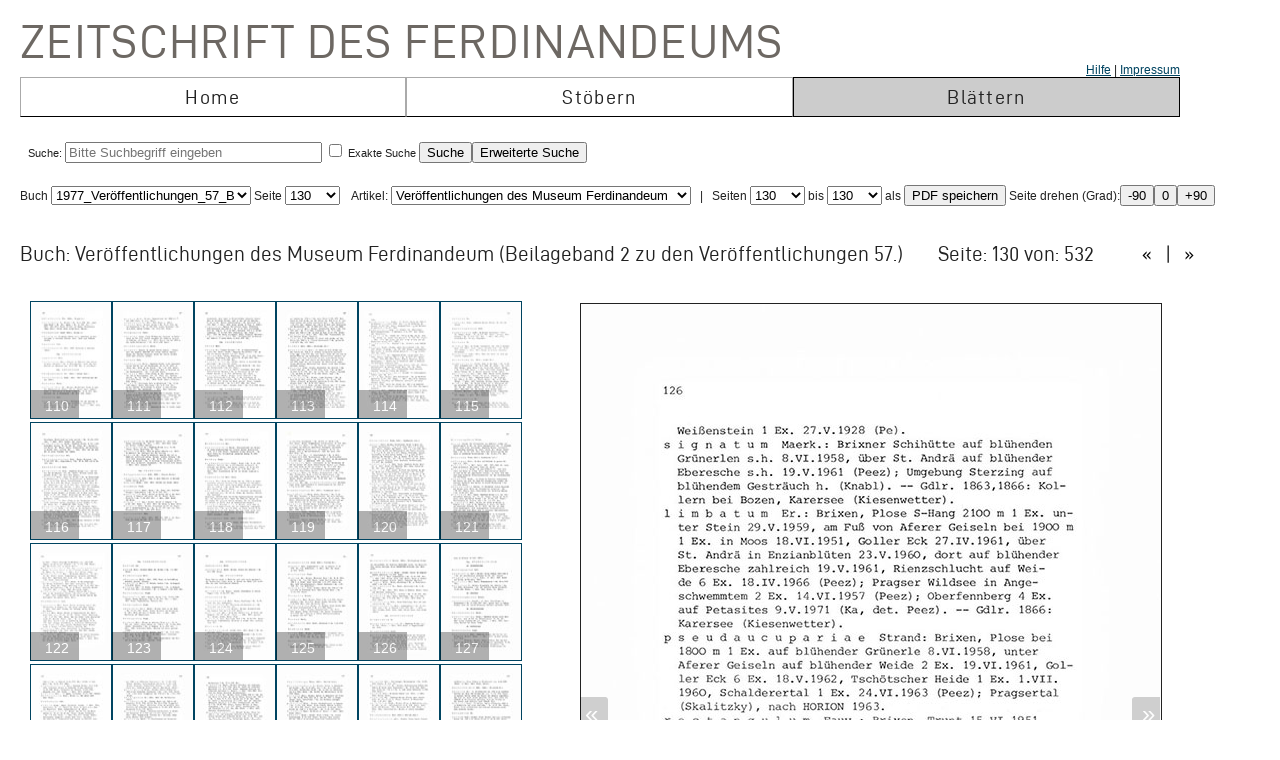

--- FILE ---
content_type: text/html; charset=UTF-8
request_url: https://zeitschrift.tiroler-landesmuseen.at/index.php?id=1000&mybuch=Veroeffentlichungen_Jg1977_Beilage2_zu_Bd57&mypage=130
body_size: 88616
content:
<!DOCTYPE HTML PUBLIC "-//W3C//DTD HTML 4.01//EN" "http://www.w3.org/TR/html4/strict.dtd">
<HTML>
<head>
<meta http-equiv="content-type" content="text/html; charset=utf-8">
<title>Zeitschrift des Ferdinandeums  – Veroeffentlichungen_Jg1977_Beilage2_zu_Bd57 –  Seite 130 </title>


<link rel="stylesheet" type="text/css" href="inc/fontsize.css.php" media="all" />
<link rel="icon" href="img/favicon.ico" type="image/x-icon">
<META NAME="keywords" CONTENT="ferdinandeum">
<META NAME="copyright" CONTENT="niko hofinger und thomas krismer 2014">

<style>
#image{
width:580px;
transform:rotate(0deg);
transform-origin:50% 50%;
-ms-transform:rotate(0deg); /* IE 9 */
-webkit-transform:rotate(0deg); /* Opera, Chrome, and Safari */

-moz-transform-origin: origin:50% 50%;
-ms-transform-origin: origin:50% 50%;
-o-transform-origin: origin:50%5 0%;
-webkit-transform-origin: origin:50% 50%;
transform-origin: origin:50% 50%;
}
</style>

<link href="ferd.css" rel="stylesheet" type="text/css">

<!-- TinyMCE -->
<script type="text/javascript" src="tinymce3/jscripts/tiny_mce/tiny_mce.js"></script>
<script type="text/javascript">
tinyMCE.init({
// General options
mode : "textareas",
theme : "advanced",
language : "de",
plugins : "safari,pagebreak,style,layer,table,save,advhr,advimage,advlink,iespell,inlinepopups,insertdatetime,preview,media,searchreplace,print,contextmenu,paste,directionality,fullscreen,noneditable,visualchars,nonbreaking,xhtmlxtras,template",
 
// Theme options
theme_advanced_buttons1 : "save,|,bold,italic,underline,strikethrough,|,justifyleft,justifycenter,justifyright,justifyfull,|,styleselect",
theme_advanced_buttons2 : "pastetext,pasteword,|,search,replace,|,bullist,numlist,|,outdent,indent,blockquote,|,undo,redo,|,link,unlink,anchor,cleanup,help,|,code,|,forecolor,backcolor",
theme_advanced_buttons3 : "tablecontrols,|,hr,removeformat,visualaid,|,sub,sup,|,charmap,iespell,advhr,|,print",
theme_advanced_buttons4 : "insertlayer,moveforward,movebackward,absolute,|,styleprops,|,cite,abbr,acronym,del,ins,attribs,|,visualchars,nonbreaking,template,blockquote,pagebreak",
theme_advanced_toolbar_location : "top",
theme_advanced_toolbar_align : "left",
theme_advanced_statusbar_location : "bottom",
theme_advanced_resizing : true,
 
// Example content CSS (should be your site CSS)
content_css : "ferd.css",
 
// Drop lists for link/image/media/template dialogs
template_external_list_url : "js/template_list.js",
external_link_list_url : "js/link_list.js",
external_image_list_url : "js/image_list.js",
media_external_list_url : "js/media_list.js",
 
// Replace values for the template plugin
template_replace_values : {
username : "Some User",
staffid : "991234"
// change language here

}
});
</script>


<script type="text/javascript" src="inc/javascript.js"></script>

<script type="text/javascript">

function ShowInfo(id)
{
 window.open('Showinfo.php?id=' + id +'','info','height=500,width=600,statusbar=no,scrollbars=yes,location=no,menubar=no,toolbar=no,resizable=yes');
}

function newWindow(file,window) {
    msgWindow=open(file,window,'resizable=no,width=600,height=300');
    if (msgWindow.opener == null) msgWindow.opener = self;
}

function load(file,target) {
    if (target != '')
        target.window.location.href = file;
    else
        window.location.href = file;
}


</script>



</head>
<body>




 <div style='padding-top:10px;padding-left:10px;'>
<span class='niko'>Zeitschrift des Ferdinandeums</span>
 <br>
 
<table class='mainmenu' cellspacing=0 cellpadding=0 >
<tr>
<td></td><td></td><td style='float:right;text-align:right;'><a href='index.php?id=22000'>Hilfe</a> | <a href=' https://www.tiroler-landesmuseen.at/besuch/kontakt/#impressum'>Impressum</a></td> 
</tr>
<tr>
<td class='menu_off_ad'  onclick="window.location.href='index.php?home=1'" onmouseover="this.className='menu_on_high'" onmouseout="this.className='menu_off'">Home</td> 

<td class='menu_off_ad'  onclick="window.location.href='index.php?id=14000'" onmouseover="this.className='menu_on_high'"  onmouseout="this.className='menu_off'" >Stöbern</td>
<td class='menu_on_ad'  onclick="window.location.href='index.php?mypage=1'" onmouseover="this.className='menu_on_high'" >Blättern</td>


</tr></table>
	
<table class='main_neu' valign='top'>
<tr><td class='full_td' valign='top'>
<div id="topline"><form METHOD='POST' ACTION='index.php?id=1000' style='display:inline;'><font size=4></font><br>Suche: <input type='text' size=30 maxlength=90 placeholder='Bitte Suchbegriff eingeben' value=''name='search' > <input type='checkbox' name=exact value=1 > Exakte Suche <input TYPE='submit' NAME='Submit' VALUE='Suche'><input type='hidden' name='erweitert' value=1></form><form METHOD='GET' ACTION='index.php?id=1000' style='display:inline;'><input type='hidden' name='erweitert' value=1><input type='hidden' name='search' value='Bitte Suchbegriff eingeben' ><input TYPE='submit' NAME='Submit' VALUE='Erweiterte Suche'><br></form></div><div id="wrap"></div></td></tr>
</table></td></tr>
</table>



<script  type="text/javascript" src="js/jquery.js"></script>

<link href="js/jquery-ui.css" rel="stylesheet"><script  type="text/javascript" src="js/jquery-ui.js"></script><script>
function rotate(value)
{
document.getElementById("image").style.webkitTransform="rotate(" + value + "deg)";
document.getElementById("image").style.msTransform="rotate(" + value + "deg)";
document.getElementById("image").style.MozTransform="rotate(" + value + "deg)";
document.getElementById("image").style.OTransform="rotate(" + value + "deg)";
document.getElementById("image").style.transform="rotate(" + value + "deg)";
//document.getElementById("image").innerHTML=value + "deg";
}
</script><br>Buch
<form  style="display:inline;" METHOD="GET" ACTION="index.php?id=1000">
<select name="mybuch" size=1 STYLE="width: 200px;" onchange="this.form.submit();"><option value="Sammler_Bd1_Jg1806"> 1806_Sammler_01<option value="Sammler_Bd2_Jg1807"> 1807_Sammler_02<option value="Sammler_Bd3_Jg1808"> 1808_Sammler_03<option value="Sammler_Bd4_Jg1808"> 1808_Sammler_04<option value="Sammler_Bd5_Jg1808"> 1808_Sammler_05<option value="Beitraege_GS_Bd1_Jg1825"> 1825_Beiträge_01<option value="Beitraege_GS_Bd2_Jg1826"> 1826_Beiträge_02<option value="Beitraege_GS_Bd3_Jg1827"> 1827_Beiträge_03<option value="Beitraege_GS_Bd4_Jg1828"> 1828_Beiträge_04<option value="Beitraege_GS_Bd5_Jg1829"> 1829_Beiträge_05<option value="Beitraege_GS_Bd6_Jg1831"> 1831_Beiträge_06<option value="Beitraege_GS_Bd7_Jg1832"> 1832_Beiträge_07<option value="Beitraege_GS_Bd8_Jg1834"> 1834_Beiträge_08<option value="NZ_Jg1835_Bd1"> 1835_Neue Zeitschrift_01<option value="NZ_Jg1836_Bd2"> 1836_Neue Zeitschrift_02<option value="NZ_Jg1837_Bd3"> 1837_Neue Zeitschrift_03<option value="NZ_Jg1838_Bd4"> 1838_Neue Zeitschrift_04<option value="NZ_Jg1839_Bd5"> 1839_Neue Zeitschrift_05<option value="NZ_Jg1840_Bd6"> 1840_Neue Zeitschrift_06<option value="NZ_Jg1841_Bd7"> 1841_Neue Zeitschrift_07<option value="NZ_Jg1842_Bd8"> 1842_Neue Zeitschrift_08<option value="NZ_Jg1843_Bd9"> 1843_Neue Zeitschrift_09<option value="NZ_Jg1844_Bd10"> 1844_Neue Zeitschrift_10<option value="NZ_Jg1845_Bd11"> 1845_Neue Zeitschrift_11<option value="NZ_Jg1846_Bd12"> 1846_Neue Zeitschrift_12<option value="JB_1846_23"> 1846_Jahresbericht_23<option value="JB_1847_24"> 1851_Jahresbericht_24<option value="Ferdinandeum_1853_Folge_3_Bd01-03"> 1853_Zeitschrift Dritte Folge_01-03<option value="JB_1853_25"> 1853_Jahresbericht_25<option value="Ferdinandeum_1854_Folge_3_Bd04"> 1854_Zeitschrift Dritte Folge_04<option value="JB_1856_26"> 1856_Jahresbericht_26<option value="Ferdinandeum_1856_Folge_3_Bd05"> 1856_Zeitschrift Dritte Folge_05<option value="Ferdinandeum_1857_Folge_3_Bd06"> 1857_Zeitschrift Dritte Folge_06<option value="JB_1857_27"> 1857_Jahresbericht_27<option value="Ferdinandeum_1858_Folge_3_Bd07"> 1858_Zeitschrift Dritte Folge_07<option value="Ferdinandeum_1859_Folge_3_Bd08"> 1859_Zeitschrift Dritte Folge_08<option value="JB_1860_28"> 1860_Jahresbericht_28<option value="Ferdinandeum_1860_Folge_3_Bd09"> 1860_Zeitschrift Dritte Folge_09<option value="Ferdinandeum_1861_Folge_3_Bd10"> 1861_Zeitschrift Dritte Folge_10<option value="Ferdinandeum_1862_Folge_3_Exposition"> 1862_Zeitschrift Dritte Folge_Exposition<option value="JB_1862_29"> 1862_Jahresbericht_29<option value="Ferdinandeum_1863_Folge_3_Bd11"> 1863_Zeitschrift Dritte Folge_11<option value="JB_1864_30"> 1864_Jahresbericht_30<option value="Ferdinandeum_1865_Folge_3_Bd12"> 1865_Zeitschrift Dritte Folge_12<option value="Ferdinandeum_1867_Folge_3_Bd13"> 1867_Zeitschrift Dritte Folge_13<option value="Ferdinandeum_1869_Folge_3_Bd14"> 1869_Zeitschrift Dritte Folge_14<option value="Ferdinandeum_1870_Folge_3_Bd15"> 1870_Zeitschrift Dritte Folge_15<option value="Ferdinandeum_1871_Folge_3_Bd16"> 1871_Zeitschrift Dritte Folge_16<option value="Ferdinandeum_1872_Folge_3_Bd17"> 1872_Zeitschrift Dritte Folge_17<option value="Ferdinandeum_1873_Folge_3_Bd18"> 1873_Zeitschrift Dritte Folge_18<option value="Ferdinandeum_1875_Folge_3_Bd19"> 1875_Zeitschrift Dritte Folge_19<option value="Ferdinandeum_1876_Folge_3_Bd20"> 1876_Zeitschrift Dritte Folge_20<option value="Ferdinandeum_1877_Folge_3_Bd21"> 1877_Zeitschrift Dritte Folge_21<option value="Ferdinandeum_1878_Folge_3_Bd22"> 1878_Zeitschrift Dritte Folge_22<option value="Ferdinandeum_1879_Folge_3_Bd23"> 1879_Zeitschrift Dritte Folge_23<option value="Ferdinandeum_1880_Folge_3_Bd24"> 1880_Zeitschrift Dritte Folge_24<option value="Ferdinandeum_1881_Folge_3_Bd25"> 1881_Zeitschrift Dritte Folge_25<option value="Ferdinandeum_1882_Folge_3_Bd26"> 1882_Zeitschrift Dritte Folge_26<option value="Ferdinandeum_1883_Folge_3_Bd27"> 1883_Zeitschrift Dritte Folge_27<option value="Ferdinandeum_1884_Folge_3_Bd28"> 1884_Zeitschrift Dritte Folge_28<option value="Ferdinandeum_1885_Folge_3_Bd29"> 1885_Zeitschrift Dritte Folge_29<option value="Ferdinandeum_1886_Folge_3_Bd30"> 1886_Zeitschrift Dritte Folge_30<option value="Ferdinandeum_1887_Folge_3_Bd31"> 1887_Zeitschrift Dritte Folge_31<option value="Ferdinandeum_1888_Folge_3_Bd32"> 1888_Zeitschrift Dritte Folge_32<option value="Ferdinandeum_1889_Folge_3_Bd33"> 1889_Zeitschrift Dritte Folge_33<option value="Ferdinandeum_1890_Folge_3_Bd34"> 1890_Zeitschrift Dritte Folge_34<option value="Ferdinandeum_1891_Folge_3_Bd35"> 1891_Zeitschrift Dritte Folge_35<option value="Ferdinandeum_1892_Folge_3_Bd36"> 1892_Zeitschrift Dritte Folge_36<option value="Ferdinandeum_1893_Folge_3_Bd37"> 1893_Zeitschrift Dritte Folge_37<option value="Ferdinandeum_1894_Folge_3_Bd38"> 1894_Zeitschrift Dritte Folge_38<option value="Ferdinandeum_1895_Folge_3_Bd39"> 1895_Zeitschrift Dritte Folge_39<option value="Ferdinandeum_1896_Folge_3_Bd40"> 1896_Zeitschrift Dritte Folge_40<option value="Ferdinandeum_1897_Folge_3_Bd41"> 1897_Zeitschrift Dritte Folge_41<option value="Sammler_Register_1897"> 1897_Register<option value="Ferdinandeum_1898_Folge_3_Bd42"> 1898_Zeitschrift Dritte Folge_42<option value="Ferdinandeum_1899_Folge_3_Bd43"> 1899_Zeitschrift Dritte Folge_43<option value="Ferdinandeum_1900_Folge_3_Bd44"> 1900_Zeitschrift Dritte Folge_44<option value="Ferdinandeum_1901_Folge_3_Bd45"> 1901_Zeitschrift Dritte Folge_45<option value="Ferdinandeum_1902_Folge_3_Bd46"> 1902_Zeitschrift Dritte Folge_46<option value="Ferdinandeum_1903_Folge_3_Bd47"> 1903_Zeitschrift Dritte Folge_47<option value="Ferdinandeum_1904_Folge_3_Bd48"> 1904_Zeitschrift Dritte Folge_48<option value="Ferdinandeum_1905_Folge_3_Bd49"> 1905_Zeitschrift Dritte Folge_49<option value="Ferdinandeum_1906_Folge_3_Bd50"> 1906_Zeitschrift Dritte Folge_50<option value="Ferdinandeum_1907_Folge_3_Bd51"> 1907_Zeitschrift Dritte Folge_51<option value="Ferdinandeum_1908_Folge_3_Bd52"> 1908_Zeitschrift Dritte Folge_52<option value="Ferdinandeum_1909_Folge_3_Bd53"> 1909_Zeitschrift Dritte Folge_53<option value="Ferdinandeum_1910_Folge_3_Bd54"> 1910_Zeitschrift Dritte Folge_54<option value="Ferdinandeum_1911_Folge_3_Bd55"> 1911_Zeitschrift Dritte Folge_55<option value="Ferdinandeum_1912_Folge_3_Bd56"> 1912_Zeitschrift Dritte Folge_56<option value="Ferdinandeum_1913_Folge_3_Bd57"> 1913_Zeitschrift Dritte Folge_57<option value="Ferdinandeum_1914_Folge_3_Bd58"> 1914_Zeitschrift Dritte Folge_58<option value="Ferdinandeum_1915_Folge_3_Bd59"> 1915_Zeitschrift Dritte Folge_59<option value="Ferdinandeum_1920-Folge_3_Bd60"> 1920_Zeitschrift Dritte Folge_60<option value="Veroeffentlichungen_Jg1922_Bd1"> 1922_Veröffentlichungen_01<option value="Veroeffentlichungen_Jg1922_Bd2"> 1922_Veröffentlichungen_02<option value="Veroeffentlichungen_Jg1923_Bd3"> 1923_Veröffentlichungen_03<option value="Veroeffentlichungen_Jg1925_Bd4"> 1925_Veröffentlichungen_04<option value="Veroeffentlichungen_Jg1925_Bd5"> 1925_Veröffentlichungen_05<option value="Veroeffentlichungen_Jg1927_Bd6"> 1927_Veröffentlichungen_06<option value="Veroeffentlichungen_Jg1928_Bd7"> 1938_Veröffentlichungen_07<option value="Veroeffentlichungen_Jg1928_Bd8"> 1928_Veröffentlichungen_08<option value="Veroeffentlichungen_Jg1929_Bd9"> 1929_Veröffentlichungen_09<option value="Veroeffentlichungen_Jg1930_Bd10"> 1930_Veröffentlichungen_10<option value="Veroeffentlichungen_Jg1931_Bd11"> 1931_Veröffentlichungen_11<option value="Veroeffentlichungen_Jg1932_Bd12"> 1932_Veröffentlichungen_12<option value="Veroeffentlichungen_Jg1933_Bd13"> 1933_Veröffentlichungen_13<option value="Veroeffentlichungen_Jg1934_Bd14"> 1934_Veröffentlichungen_14<option value="Veroeffentlichungen_Jg1935_Bd15"> 1935_Veröffentlichungen_15<option value="Veroeffentlichungen_Inhaltsverzeichnis"> 1935_Veröffentlichungen_Register<option value="Veroeffentlichungen_Jg1936_Bd16"> 1936_Veröffentlichungen_16<option value="Veroeffentlichungen_Jg1937_Bd17"> 1937_Veröffentlichungen_17<option value="Veroeffentlichungen_Jg1938_Bd18"> 1938_Veröffentlichungen_18<option value="Veroeffentlichungen_Jg1939_Bd19"> 1939_Veröffentlichungen_19<option value="Veroeffentlichungen_Jg1940_45_Bd20_25"> 1940_Veröffentlichungen_20-25<option value="Veroeffentlichungen_Jg1946_49_Bd26_29"> 1946_Veröffentlichungen_26-29<option value="Veroeffentlichungen_Jg1950_Bd30"> 1950_Veröffentlichungen_30<option value="Veroeffentlichungen_Jg1951_Bd31"> 1951_Veröffentlichungen_31<option value="Veroeffentlichungen_Jg1952_53_Bd32_33"> 1952_Veröffentlichungen_32-33<option value="Veroeffentlichungen_Jg1954_Bd34"> 1954_Veröffentlichungen_34<option value="Veroeffentlichungen_Jg1955_Bd35"> 1955_Veröffentlichungen_35<option value="Veroeffentlichungen_Jg1956_Bd36"> 1956_Veröffentlichungen_36<option value="Veroeffentlichungen_Jg1957_Bd37"> 1957_Veröffentlichungen_37<option value="Veroeffentlichungen_Jg1958_Bd38"> 1958_Veröffentlichungen_38<option value="Veroeffentlichungen_Jg1959_Bd39"> 1959_Veröffentlichungen_39<option value="Veroeffentlichungen_Jg1960_Bd40"> 1960_Veröffentlichungen_40<option value="Veroeffentlichungen_Jg1961_Bd41"> 1961_Veröffentlichungen_41<option value="Veroeffentlichungen_Jg1962_Bd42"> 1962_Veröffentlichungen_42<option value="Veroeffentlichungen_Jg1963_Bd43"> 1963_Veröffentlichungen_43<option value="Veroeffentlichungen_Jg1964_Bd44"> 1964_Veröffentlichungen_44<option value="Veroeffentlichungen_Jg1965_Bd45"> 1965_Veröffentlichungen_45<option value="Veroeffentlichungen_Jg1966_Bd46"> 1966_Veröffentlichungen_46<option value="Veroeffentlichungen_Jg1967_Bd47"> 1967_Veröffentlichungen_47<option value="Veroeffentlichungen_Jg1968_Bd48"> 1968_Veröffentlichungen_48<option value="Veroeffentlichungen_Jg1969_Bd49"> 1969_Veröffentlichungen_49<option value="Veroeffentlichungen_Jg1970_Bd50"> 1970_Veröffentlichungen_50<option value="Veroeffentlichungen_Jg1971_Bd51"> 1971_Veröffentlichungen_51<option value="Veroeffentlichungen_Jg1972_Bd52"> 1972_Veröffentlichungen_52<option value="Veroeffentlichungen_Jg1973_Bd53"> 1973_Veröffentlichungen_53<option value="Veroeffentlichungen_Jg1974_Bd54"> 1974_Veröffentlichungen_54<option value="Veroeffentlichungen_Jg1975_Bd55"> 1975_Veröffentlichungen_55<option value="Veroeffentlichungen_Jg1975_FS_Walter_Senn"> 1975_Veröffentlichungen_Festschrift Senn<option value="Veroeffentlichungen_Jg1976_Bd56"> 1976_Veröffentlichungen_56<option value="Veroeffentlichungen_Jg1977_Bd57"> 1977_Veröffentlichungen_57<option value="Veroeffentlichungen_Jg1977_Beilage2_zu_Bd57" selected> 1977_Veröffentlichungen_57_Beilage<option value="Veroeffentlichungen_Jg1978_Bd58"> 1978_Veröffentlichungen_58<option value="Veroeffentlichungen_Jg1979_Bd59"> 1979_Veröffentlichungen_59<option value="Veroeffentlichungen_Jg1980_Bd60"> 1980_Veröffentlichungen_60<option value="Veroeffentlichungen_Jg1981_Bd61"> 1981_Veröffentlichungen_61<option value="Veroeffentlichungen_Jg1982_Bd62"> 1982_Veröffentlichungen_62<option value="Veroeffentlichungen_Jg1983_Bd63"> 1983_Veröffentlichungen_63<option value="Veroeffentlichungen_Jg1984_Bd64"> 1984_Veröffentlichungen_64<option value="Veroeffentlichungen_Jg1985_Bd65"> 1985_Veröffentlichungen_65<option value="Veroeffentlichungen_Jg1986_Bd66"> 1986_Veröffentlichungen_66<option value="Veroeffentlichungen_Jg1987_Bd67"> 1987_Veröffentlichungen_67<option value="Veroeffentlichungen_Jg1987_Beilage3_zu_BGd67"> 1987_Veröffentlichungen_67_Beilage<option value="Veroeffentlichungen_Jg1988_Bd68"> 1988_Veröffentlichungen_68<option value="Veroeffentlichungen_Jg1989_Bd69"> 1989_Veröffentlichungen_69<option value="Veroeffentlichungen_Jg1990_Bd70"> 1990_Veröffentlichungen_70<option value="Veroeffentlichungen_Jg1991_Bd71"> 1991_Veröffentlichungen_71<option value="Veroeffentlichungen_Jg1991_Beilage4_zu_Bd71"> 1991_Veröffentlichungen_71_Beilage<option value="Veroeffentlichungen_Jg1992_Bd72"> 1992_Veröffentlichungen_72<option value="Veroeffentlichungen_Jg1993_Bd73"> 1993_Veröffentlichungen_73<option value="Veroeffentlichungen_Jg1993_Beilage5_zu_Bd73"> 1993_Veröffentlichungen_73_Beilage<option value="Veroeffentlichungen_Jg1994_Bd74"> 1994_Veröffentlichungen_74<option value="Veroeffentlichungen_Jg1995_96_Bd75_76"> 1995_Veröffentlichungen_75_76<option value="Veroeffentlichungen_Jg1997_Bd77"> 1997_Veröffentlichungen_77<option value="Veroeffentlichungen_Jg1998_Bd78"> 1998_Veröffentlichungen_78<option value="Veroeffentlichungen_Jg1999_Bd79"> 1999_Veröffentlichungen_79<option value="Veroeffentlichungen_Jg2000_Bd80"> 2000_Veröffentlichungen_80<option value="Veroeffentlichungen_Jg2001_Bd81"> 2001_Veröffentlichungen_81<option value="Veroeffentlichungen_Jg2002_Bd82_I"> 2002_Veröffentlichungen_82_1<option value="Veroeffentlichungen_Jg2002_Bd82_II"> 2002_Veröffentlichungen_82_2<option value="Veroeffentlichungen_Jg2003_Bd83"> 2003_Veröffentlichungen_83<option value="Veroeffentlichungen_JG2004_Bd84"> 2004_Veröffentlichungen_84</select> Seite <select name="mypage" size=1 onchange="this.form.submit();" STYLE="width: 55px;"><option value="1"> 1<option value="2"> 2<option value="3"> 3<option value="4"> 4<option value="5"> 5<option value="6"> 6<option value="7"> 7<option value="8"> 8<option value="9"> 9<option value="10"> 10<option value="11"> 11<option value="12"> 12<option value="13"> 13<option value="14"> 14<option value="15"> 15<option value="16"> 16<option value="17"> 17<option value="18"> 18<option value="19"> 19<option value="20"> 20<option value="21"> 21<option value="22"> 22<option value="23"> 23<option value="24"> 24<option value="25"> 25<option value="26"> 26<option value="27"> 27<option value="28"> 28<option value="29"> 29<option value="30"> 30<option value="31"> 31<option value="32"> 32<option value="33"> 33<option value="34"> 34<option value="35"> 35<option value="36"> 36<option value="37"> 37<option value="38"> 38<option value="39"> 39<option value="40"> 40<option value="41"> 41<option value="42"> 42<option value="43"> 43<option value="44"> 44<option value="45"> 45<option value="46"> 46<option value="47"> 47<option value="48"> 48<option value="49"> 49<option value="50"> 50<option value="51"> 51<option value="52"> 52<option value="53"> 53<option value="54"> 54<option value="55"> 55<option value="56"> 56<option value="57"> 57<option value="58"> 58<option value="59"> 59<option value="60"> 60<option value="61"> 61<option value="62"> 62<option value="63"> 63<option value="64"> 64<option value="65"> 65<option value="66"> 66<option value="67"> 67<option value="68"> 68<option value="69"> 69<option value="70"> 70<option value="71"> 71<option value="72"> 72<option value="73"> 73<option value="74"> 74<option value="75"> 75<option value="76"> 76<option value="77"> 77<option value="78"> 78<option value="79"> 79<option value="80"> 80<option value="81"> 81<option value="82"> 82<option value="83"> 83<option value="84"> 84<option value="85"> 85<option value="86"> 86<option value="87"> 87<option value="88"> 88<option value="89"> 89<option value="90"> 90<option value="91"> 91<option value="92"> 92<option value="93"> 93<option value="94"> 94<option value="95"> 95<option value="96"> 96<option value="97"> 97<option value="98"> 98<option value="99"> 99<option value="100"> 100<option value="101"> 101<option value="102"> 102<option value="103"> 103<option value="104"> 104<option value="105"> 105<option value="106"> 106<option value="107"> 107<option value="108"> 108<option value="109"> 109<option value="110"> 110<option value="111"> 111<option value="112"> 112<option value="113"> 113<option value="114"> 114<option value="115"> 115<option value="116"> 116<option value="117"> 117<option value="118"> 118<option value="119"> 119<option value="120"> 120<option value="121"> 121<option value="122"> 122<option value="123"> 123<option value="124"> 124<option value="125"> 125<option value="126"> 126<option value="127"> 127<option value="128"> 128<option value="129"> 129<option value="130" selected> 130<option value="131"> 131<option value="132"> 132<option value="133"> 133<option value="134"> 134<option value="135"> 135<option value="136"> 136<option value="137"> 137<option value="138"> 138<option value="139"> 139<option value="140"> 140<option value="141"> 141<option value="142"> 142<option value="143"> 143<option value="144"> 144<option value="145"> 145<option value="146"> 146<option value="147"> 147<option value="148"> 148<option value="149"> 149<option value="150"> 150<option value="151"> 151<option value="152"> 152<option value="153"> 153<option value="154"> 154<option value="155"> 155<option value="156"> 156<option value="157"> 157<option value="158"> 158<option value="159"> 159<option value="160"> 160<option value="161"> 161<option value="162"> 162<option value="163"> 163<option value="164"> 164<option value="165"> 165<option value="166"> 166<option value="167"> 167<option value="168"> 168<option value="169"> 169<option value="170"> 170<option value="171"> 171<option value="172"> 172<option value="173"> 173<option value="174"> 174<option value="175"> 175<option value="176"> 176<option value="177"> 177<option value="178"> 178<option value="179"> 179<option value="180"> 180<option value="181"> 181<option value="182"> 182<option value="183"> 183<option value="184"> 184<option value="185"> 185<option value="186"> 186<option value="187"> 187<option value="188"> 188<option value="189"> 189<option value="190"> 190<option value="191"> 191<option value="192"> 192<option value="193"> 193<option value="194"> 194<option value="195"> 195<option value="196"> 196<option value="197"> 197<option value="198"> 198<option value="199"> 199<option value="200"> 200<option value="201"> 201<option value="202"> 202<option value="203"> 203<option value="204"> 204<option value="205"> 205<option value="206"> 206<option value="207"> 207<option value="208"> 208<option value="209"> 209<option value="210"> 210<option value="211"> 211<option value="212"> 212<option value="213"> 213<option value="214"> 214<option value="215"> 215<option value="216"> 216<option value="217"> 217<option value="218"> 218<option value="219"> 219<option value="220"> 220<option value="221"> 221<option value="222"> 222<option value="223"> 223<option value="224"> 224<option value="225"> 225<option value="226"> 226<option value="227"> 227<option value="228"> 228<option value="229"> 229<option value="230"> 230<option value="231"> 231<option value="232"> 232<option value="233"> 233<option value="234"> 234<option value="235"> 235<option value="236"> 236<option value="237"> 237<option value="238"> 238<option value="239"> 239<option value="240"> 240<option value="241"> 241<option value="242"> 242<option value="243"> 243<option value="244"> 244<option value="245"> 245<option value="246"> 246<option value="247"> 247<option value="248"> 248<option value="249"> 249<option value="250"> 250<option value="251"> 251<option value="252"> 252<option value="253"> 253<option value="254"> 254<option value="255"> 255<option value="256"> 256<option value="257"> 257<option value="258"> 258<option value="259"> 259<option value="260"> 260<option value="261"> 261<option value="262"> 262<option value="263"> 263<option value="264"> 264<option value="265"> 265<option value="266"> 266<option value="267"> 267<option value="268"> 268<option value="269"> 269<option value="270"> 270<option value="271"> 271<option value="272"> 272<option value="273"> 273<option value="274"> 274<option value="275"> 275<option value="276"> 276<option value="277"> 277<option value="278"> 278<option value="279"> 279<option value="280"> 280<option value="281"> 281<option value="282"> 282<option value="283"> 283<option value="284"> 284<option value="285"> 285<option value="286"> 286<option value="287"> 287<option value="288"> 288<option value="289"> 289<option value="290"> 290<option value="291"> 291<option value="292"> 292<option value="293"> 293<option value="294"> 294<option value="295"> 295<option value="296"> 296<option value="297"> 297<option value="298"> 298<option value="299"> 299<option value="300"> 300<option value="301"> 301<option value="302"> 302<option value="303"> 303<option value="304"> 304<option value="305"> 305<option value="306"> 306<option value="307"> 307<option value="308"> 308<option value="309"> 309<option value="310"> 310<option value="311"> 311<option value="312"> 312<option value="313"> 313<option value="314"> 314<option value="315"> 315<option value="316"> 316<option value="317"> 317<option value="318"> 318<option value="319"> 319<option value="320"> 320<option value="321"> 321<option value="322"> 322<option value="323"> 323<option value="324"> 324<option value="325"> 325<option value="326"> 326<option value="327"> 327<option value="328"> 328<option value="329"> 329<option value="330"> 330<option value="331"> 331<option value="332"> 332<option value="333"> 333<option value="334"> 334<option value="335"> 335<option value="336"> 336<option value="337"> 337<option value="338"> 338<option value="339"> 339<option value="340"> 340<option value="341"> 341<option value="342"> 342<option value="343"> 343<option value="344"> 344<option value="345"> 345<option value="346"> 346<option value="347"> 347<option value="348"> 348<option value="349"> 349<option value="350"> 350<option value="351"> 351<option value="352"> 352<option value="353"> 353<option value="354"> 354<option value="355"> 355<option value="356"> 356<option value="357"> 357<option value="358"> 358<option value="359"> 359<option value="360"> 360<option value="361"> 361<option value="362"> 362<option value="363"> 363<option value="364"> 364<option value="365"> 365<option value="366"> 366<option value="367"> 367<option value="368"> 368<option value="369"> 369<option value="370"> 370<option value="371"> 371<option value="372"> 372<option value="373"> 373<option value="374"> 374<option value="375"> 375<option value="376"> 376<option value="377"> 377<option value="378"> 378<option value="379"> 379<option value="380"> 380<option value="381"> 381<option value="382"> 382<option value="383"> 383<option value="384"> 384<option value="385"> 385<option value="386"> 386<option value="387"> 387<option value="388"> 388<option value="389"> 389<option value="390"> 390<option value="391"> 391<option value="392"> 392<option value="393"> 393<option value="394"> 394<option value="395"> 395<option value="396"> 396<option value="397"> 397<option value="398"> 398<option value="399"> 399<option value="400"> 400<option value="401"> 401<option value="402"> 402<option value="403"> 403<option value="404"> 404<option value="405"> 405<option value="406"> 406<option value="407"> 407<option value="408"> 408<option value="409"> 409<option value="410"> 410<option value="411"> 411<option value="412"> 412<option value="413"> 413<option value="414"> 414<option value="415"> 415<option value="416"> 416<option value="417"> 417<option value="418"> 418<option value="419"> 419<option value="420"> 420<option value="421"> 421<option value="422"> 422<option value="423"> 423<option value="424"> 424<option value="425"> 425<option value="426"> 426<option value="427"> 427<option value="428"> 428<option value="429"> 429<option value="430"> 430<option value="431"> 431<option value="432"> 432<option value="433"> 433<option value="434"> 434<option value="435"> 435<option value="436"> 436<option value="437"> 437<option value="438"> 438<option value="439"> 439<option value="440"> 440<option value="441"> 441<option value="442"> 442<option value="443"> 443<option value="444"> 444<option value="445"> 445<option value="446"> 446<option value="447"> 447<option value="448"> 448<option value="449"> 449<option value="450"> 450<option value="451"> 451<option value="452"> 452<option value="453"> 453<option value="454"> 454<option value="455"> 455<option value="456"> 456<option value="457"> 457<option value="458"> 458<option value="459"> 459<option value="460"> 460<option value="461"> 461<option value="462"> 462<option value="463"> 463<option value="464"> 464<option value="465"> 465<option value="466"> 466<option value="467"> 467<option value="468"> 468<option value="469"> 469<option value="470"> 470<option value="471"> 471<option value="472"> 472<option value="473"> 473<option value="474"> 474<option value="475"> 475<option value="476"> 476<option value="477"> 477<option value="478"> 478<option value="479"> 479<option value="480"> 480<option value="481"> 481<option value="482"> 482<option value="483"> 483<option value="484"> 484<option value="485"> 485<option value="486"> 486<option value="487"> 487<option value="488"> 488<option value="489"> 489<option value="490"> 490<option value="491"> 491<option value="492"> 492<option value="493"> 493<option value="494"> 494<option value="495"> 495<option value="496"> 496<option value="497"> 497<option value="498"> 498<option value="499"> 499<option value="500"> 500<option value="501"> 501<option value="502"> 502<option value="503"> 503<option value="504"> 504<option value="505"> 505<option value="506"> 506<option value="507"> 507<option value="508"> 508<option value="509"> 509<option value="510"> 510<option value="511"> 511<option value="512"> 512<option value="513"> 513<option value="514"> 514<option value="515"> 515<option value="516"> 516<option value="517"> 517<option value="518"> 518<option value="519"> 519<option value="520"> 520<option value="521"> 521<option value="522"> 522<option value="523"> 523<option value="524"> 524<option value="525"> 525<option value="526"> 526<option value="527"> 527<option value="528"> 528<option value="529"> 529<option value="530"> 530<option value="531"> 531</select>
</form><form METHOD='GET' ACTION='index.php?id=1000'  style='display:inline;'><input type='hidden' name='mybuch' value='Veroeffentlichungen_Jg1977_Beilage2_zu_Bd57'>&nbsp; &nbsp;Artikel: <select name='mypage' size=1 STYLE='width: 300px;' onchange='this.form.submit();'>


<option value='3'><h4>Veröffentlichungen des Museum Ferdinandeum</h4><script type="text/javascript">document.title = "Zeitschrift des Ferdinandeums – 1977_Veröffentlichungen_57_Beilage –  Seite 130";</script><option value='5'><h4>Die Käfer von Südtirol</h4><script type="text/javascript">document.title = "Zeitschrift des Ferdinandeums – 1977_Veröffentlichungen_57_Beilage –  Seite 130";</script><option value='7'><h4>Inhaltsübersicht</h4><script type="text/javascript">document.title = "Zeitschrift des Ferdinandeums – 1977_Veröffentlichungen_57_Beilage –  Seite 130";</script><option value='9'><h4> -- Einleitung</h4><option value='13'><h4> -- Geschichtlicher Überblick über die Entwicklung der Koleopterologie in Südtirol</h4><option value='17'><h4> -- Geographie des Gebietes,</h4><option value='17'><h4> -- ** Geologie des Gebietes</h4><option value='21'><h4> -- ** Das Klima in Südtirol</h4><option value='23'><h4> -- ** Überblick über das Pflanzenkleid Südtirols</h4><option value='31'><h4> -- Karten</h4><option value='37'><h4> -- Deutsch-italienisches Ortsnamenverzeichnis</h4><option value='41'><h4> -- Literaturverzeichnis</h4><option value='45'><h4> -- Übersichtstabelle</h4><option value='47'><h4> -- Abkürzungen</h4><option value='47'><h4> -- Angaben über Sammlungsverbleib</h4><option value='49'><h4> -- Artenliste</h4><option value='523'><h4> -- Namensverzeichnis</h4></select></form> &nbsp; | &nbsp; <form style='padding:0;margin:0;display:inline;' action='pdf_out.php' METHOD='GET'>Seiten <select name="mypagefrom" size=1  STYLE="width: 55px;"><option value="1"> 1<option value="2"> 2<option value="3"> 3<option value="4"> 4<option value="5"> 5<option value="6"> 6<option value="7"> 7<option value="8"> 8<option value="9"> 9<option value="10"> 10<option value="11"> 11<option value="12"> 12<option value="13"> 13<option value="14"> 14<option value="15"> 15<option value="16"> 16<option value="17"> 17<option value="18"> 18<option value="19"> 19<option value="20"> 20<option value="21"> 21<option value="22"> 22<option value="23"> 23<option value="24"> 24<option value="25"> 25<option value="26"> 26<option value="27"> 27<option value="28"> 28<option value="29"> 29<option value="30"> 30<option value="31"> 31<option value="32"> 32<option value="33"> 33<option value="34"> 34<option value="35"> 35<option value="36"> 36<option value="37"> 37<option value="38"> 38<option value="39"> 39<option value="40"> 40<option value="41"> 41<option value="42"> 42<option value="43"> 43<option value="44"> 44<option value="45"> 45<option value="46"> 46<option value="47"> 47<option value="48"> 48<option value="49"> 49<option value="50"> 50<option value="51"> 51<option value="52"> 52<option value="53"> 53<option value="54"> 54<option value="55"> 55<option value="56"> 56<option value="57"> 57<option value="58"> 58<option value="59"> 59<option value="60"> 60<option value="61"> 61<option value="62"> 62<option value="63"> 63<option value="64"> 64<option value="65"> 65<option value="66"> 66<option value="67"> 67<option value="68"> 68<option value="69"> 69<option value="70"> 70<option value="71"> 71<option value="72"> 72<option value="73"> 73<option value="74"> 74<option value="75"> 75<option value="76"> 76<option value="77"> 77<option value="78"> 78<option value="79"> 79<option value="80"> 80<option value="81"> 81<option value="82"> 82<option value="83"> 83<option value="84"> 84<option value="85"> 85<option value="86"> 86<option value="87"> 87<option value="88"> 88<option value="89"> 89<option value="90"> 90<option value="91"> 91<option value="92"> 92<option value="93"> 93<option value="94"> 94<option value="95"> 95<option value="96"> 96<option value="97"> 97<option value="98"> 98<option value="99"> 99<option value="100"> 100<option value="101"> 101<option value="102"> 102<option value="103"> 103<option value="104"> 104<option value="105"> 105<option value="106"> 106<option value="107"> 107<option value="108"> 108<option value="109"> 109<option value="110"> 110<option value="111"> 111<option value="112"> 112<option value="113"> 113<option value="114"> 114<option value="115"> 115<option value="116"> 116<option value="117"> 117<option value="118"> 118<option value="119"> 119<option value="120"> 120<option value="121"> 121<option value="122"> 122<option value="123"> 123<option value="124"> 124<option value="125"> 125<option value="126"> 126<option value="127"> 127<option value="128"> 128<option value="129"> 129<option value="130" selected> 130<option value="131"> 131<option value="132"> 132<option value="133"> 133<option value="134"> 134<option value="135"> 135<option value="136"> 136<option value="137"> 137<option value="138"> 138<option value="139"> 139<option value="140"> 140<option value="141"> 141<option value="142"> 142<option value="143"> 143<option value="144"> 144<option value="145"> 145<option value="146"> 146<option value="147"> 147<option value="148"> 148<option value="149"> 149<option value="150"> 150<option value="151"> 151<option value="152"> 152<option value="153"> 153<option value="154"> 154<option value="155"> 155<option value="156"> 156<option value="157"> 157<option value="158"> 158<option value="159"> 159<option value="160"> 160<option value="161"> 161<option value="162"> 162<option value="163"> 163<option value="164"> 164<option value="165"> 165<option value="166"> 166<option value="167"> 167<option value="168"> 168<option value="169"> 169<option value="170"> 170<option value="171"> 171<option value="172"> 172<option value="173"> 173<option value="174"> 174<option value="175"> 175<option value="176"> 176<option value="177"> 177<option value="178"> 178<option value="179"> 179<option value="180"> 180<option value="181"> 181<option value="182"> 182<option value="183"> 183<option value="184"> 184<option value="185"> 185<option value="186"> 186<option value="187"> 187<option value="188"> 188<option value="189"> 189<option value="190"> 190<option value="191"> 191<option value="192"> 192<option value="193"> 193<option value="194"> 194<option value="195"> 195<option value="196"> 196<option value="197"> 197<option value="198"> 198<option value="199"> 199<option value="200"> 200<option value="201"> 201<option value="202"> 202<option value="203"> 203<option value="204"> 204<option value="205"> 205<option value="206"> 206<option value="207"> 207<option value="208"> 208<option value="209"> 209<option value="210"> 210<option value="211"> 211<option value="212"> 212<option value="213"> 213<option value="214"> 214<option value="215"> 215<option value="216"> 216<option value="217"> 217<option value="218"> 218<option value="219"> 219<option value="220"> 220<option value="221"> 221<option value="222"> 222<option value="223"> 223<option value="224"> 224<option value="225"> 225<option value="226"> 226<option value="227"> 227<option value="228"> 228<option value="229"> 229<option value="230"> 230<option value="231"> 231<option value="232"> 232<option value="233"> 233<option value="234"> 234<option value="235"> 235<option value="236"> 236<option value="237"> 237<option value="238"> 238<option value="239"> 239<option value="240"> 240<option value="241"> 241<option value="242"> 242<option value="243"> 243<option value="244"> 244<option value="245"> 245<option value="246"> 246<option value="247"> 247<option value="248"> 248<option value="249"> 249<option value="250"> 250<option value="251"> 251<option value="252"> 252<option value="253"> 253<option value="254"> 254<option value="255"> 255<option value="256"> 256<option value="257"> 257<option value="258"> 258<option value="259"> 259<option value="260"> 260<option value="261"> 261<option value="262"> 262<option value="263"> 263<option value="264"> 264<option value="265"> 265<option value="266"> 266<option value="267"> 267<option value="268"> 268<option value="269"> 269<option value="270"> 270<option value="271"> 271<option value="272"> 272<option value="273"> 273<option value="274"> 274<option value="275"> 275<option value="276"> 276<option value="277"> 277<option value="278"> 278<option value="279"> 279<option value="280"> 280<option value="281"> 281<option value="282"> 282<option value="283"> 283<option value="284"> 284<option value="285"> 285<option value="286"> 286<option value="287"> 287<option value="288"> 288<option value="289"> 289<option value="290"> 290<option value="291"> 291<option value="292"> 292<option value="293"> 293<option value="294"> 294<option value="295"> 295<option value="296"> 296<option value="297"> 297<option value="298"> 298<option value="299"> 299<option value="300"> 300<option value="301"> 301<option value="302"> 302<option value="303"> 303<option value="304"> 304<option value="305"> 305<option value="306"> 306<option value="307"> 307<option value="308"> 308<option value="309"> 309<option value="310"> 310<option value="311"> 311<option value="312"> 312<option value="313"> 313<option value="314"> 314<option value="315"> 315<option value="316"> 316<option value="317"> 317<option value="318"> 318<option value="319"> 319<option value="320"> 320<option value="321"> 321<option value="322"> 322<option value="323"> 323<option value="324"> 324<option value="325"> 325<option value="326"> 326<option value="327"> 327<option value="328"> 328<option value="329"> 329<option value="330"> 330<option value="331"> 331<option value="332"> 332<option value="333"> 333<option value="334"> 334<option value="335"> 335<option value="336"> 336<option value="337"> 337<option value="338"> 338<option value="339"> 339<option value="340"> 340<option value="341"> 341<option value="342"> 342<option value="343"> 343<option value="344"> 344<option value="345"> 345<option value="346"> 346<option value="347"> 347<option value="348"> 348<option value="349"> 349<option value="350"> 350<option value="351"> 351<option value="352"> 352<option value="353"> 353<option value="354"> 354<option value="355"> 355<option value="356"> 356<option value="357"> 357<option value="358"> 358<option value="359"> 359<option value="360"> 360<option value="361"> 361<option value="362"> 362<option value="363"> 363<option value="364"> 364<option value="365"> 365<option value="366"> 366<option value="367"> 367<option value="368"> 368<option value="369"> 369<option value="370"> 370<option value="371"> 371<option value="372"> 372<option value="373"> 373<option value="374"> 374<option value="375"> 375<option value="376"> 376<option value="377"> 377<option value="378"> 378<option value="379"> 379<option value="380"> 380<option value="381"> 381<option value="382"> 382<option value="383"> 383<option value="384"> 384<option value="385"> 385<option value="386"> 386<option value="387"> 387<option value="388"> 388<option value="389"> 389<option value="390"> 390<option value="391"> 391<option value="392"> 392<option value="393"> 393<option value="394"> 394<option value="395"> 395<option value="396"> 396<option value="397"> 397<option value="398"> 398<option value="399"> 399<option value="400"> 400<option value="401"> 401<option value="402"> 402<option value="403"> 403<option value="404"> 404<option value="405"> 405<option value="406"> 406<option value="407"> 407<option value="408"> 408<option value="409"> 409<option value="410"> 410<option value="411"> 411<option value="412"> 412<option value="413"> 413<option value="414"> 414<option value="415"> 415<option value="416"> 416<option value="417"> 417<option value="418"> 418<option value="419"> 419<option value="420"> 420<option value="421"> 421<option value="422"> 422<option value="423"> 423<option value="424"> 424<option value="425"> 425<option value="426"> 426<option value="427"> 427<option value="428"> 428<option value="429"> 429<option value="430"> 430<option value="431"> 431<option value="432"> 432<option value="433"> 433<option value="434"> 434<option value="435"> 435<option value="436"> 436<option value="437"> 437<option value="438"> 438<option value="439"> 439<option value="440"> 440<option value="441"> 441<option value="442"> 442<option value="443"> 443<option value="444"> 444<option value="445"> 445<option value="446"> 446<option value="447"> 447<option value="448"> 448<option value="449"> 449<option value="450"> 450<option value="451"> 451<option value="452"> 452<option value="453"> 453<option value="454"> 454<option value="455"> 455<option value="456"> 456<option value="457"> 457<option value="458"> 458<option value="459"> 459<option value="460"> 460<option value="461"> 461<option value="462"> 462<option value="463"> 463<option value="464"> 464<option value="465"> 465<option value="466"> 466<option value="467"> 467<option value="468"> 468<option value="469"> 469<option value="470"> 470<option value="471"> 471<option value="472"> 472<option value="473"> 473<option value="474"> 474<option value="475"> 475<option value="476"> 476<option value="477"> 477<option value="478"> 478<option value="479"> 479<option value="480"> 480<option value="481"> 481<option value="482"> 482<option value="483"> 483<option value="484"> 484<option value="485"> 485<option value="486"> 486<option value="487"> 487<option value="488"> 488<option value="489"> 489<option value="490"> 490<option value="491"> 491<option value="492"> 492<option value="493"> 493<option value="494"> 494<option value="495"> 495<option value="496"> 496<option value="497"> 497<option value="498"> 498<option value="499"> 499<option value="500"> 500<option value="501"> 501<option value="502"> 502<option value="503"> 503<option value="504"> 504<option value="505"> 505<option value="506"> 506<option value="507"> 507<option value="508"> 508<option value="509"> 509<option value="510"> 510<option value="511"> 511<option value="512"> 512<option value="513"> 513<option value="514"> 514<option value="515"> 515<option value="516"> 516<option value="517"> 517<option value="518"> 518<option value="519"> 519<option value="520"> 520<option value="521"> 521<option value="522"> 522<option value="523"> 523<option value="524"> 524<option value="525"> 525<option value="526"> 526<option value="527"> 527<option value="528"> 528<option value="529"> 529<option value="530"> 530<option value="531"> 531</select> bis <select name="mypageto" size=1  STYLE="width: 55px;"><option value="1"> 1<option value="2"> 2<option value="3"> 3<option value="4"> 4<option value="5"> 5<option value="6"> 6<option value="7"> 7<option value="8"> 8<option value="9"> 9<option value="10"> 10<option value="11"> 11<option value="12"> 12<option value="13"> 13<option value="14"> 14<option value="15"> 15<option value="16"> 16<option value="17"> 17<option value="18"> 18<option value="19"> 19<option value="20"> 20<option value="21"> 21<option value="22"> 22<option value="23"> 23<option value="24"> 24<option value="25"> 25<option value="26"> 26<option value="27"> 27<option value="28"> 28<option value="29"> 29<option value="30"> 30<option value="31"> 31<option value="32"> 32<option value="33"> 33<option value="34"> 34<option value="35"> 35<option value="36"> 36<option value="37"> 37<option value="38"> 38<option value="39"> 39<option value="40"> 40<option value="41"> 41<option value="42"> 42<option value="43"> 43<option value="44"> 44<option value="45"> 45<option value="46"> 46<option value="47"> 47<option value="48"> 48<option value="49"> 49<option value="50"> 50<option value="51"> 51<option value="52"> 52<option value="53"> 53<option value="54"> 54<option value="55"> 55<option value="56"> 56<option value="57"> 57<option value="58"> 58<option value="59"> 59<option value="60"> 60<option value="61"> 61<option value="62"> 62<option value="63"> 63<option value="64"> 64<option value="65"> 65<option value="66"> 66<option value="67"> 67<option value="68"> 68<option value="69"> 69<option value="70"> 70<option value="71"> 71<option value="72"> 72<option value="73"> 73<option value="74"> 74<option value="75"> 75<option value="76"> 76<option value="77"> 77<option value="78"> 78<option value="79"> 79<option value="80"> 80<option value="81"> 81<option value="82"> 82<option value="83"> 83<option value="84"> 84<option value="85"> 85<option value="86"> 86<option value="87"> 87<option value="88"> 88<option value="89"> 89<option value="90"> 90<option value="91"> 91<option value="92"> 92<option value="93"> 93<option value="94"> 94<option value="95"> 95<option value="96"> 96<option value="97"> 97<option value="98"> 98<option value="99"> 99<option value="100"> 100<option value="101"> 101<option value="102"> 102<option value="103"> 103<option value="104"> 104<option value="105"> 105<option value="106"> 106<option value="107"> 107<option value="108"> 108<option value="109"> 109<option value="110"> 110<option value="111"> 111<option value="112"> 112<option value="113"> 113<option value="114"> 114<option value="115"> 115<option value="116"> 116<option value="117"> 117<option value="118"> 118<option value="119"> 119<option value="120"> 120<option value="121"> 121<option value="122"> 122<option value="123"> 123<option value="124"> 124<option value="125"> 125<option value="126"> 126<option value="127"> 127<option value="128"> 128<option value="129"> 129<option value="130" selected> 130<option value="131"> 131<option value="132"> 132<option value="133"> 133<option value="134"> 134<option value="135"> 135<option value="136"> 136<option value="137"> 137<option value="138"> 138<option value="139"> 139<option value="140"> 140<option value="141"> 141<option value="142"> 142<option value="143"> 143<option value="144"> 144<option value="145"> 145<option value="146"> 146<option value="147"> 147<option value="148"> 148<option value="149"> 149<option value="150"> 150<option value="151"> 151<option value="152"> 152<option value="153"> 153<option value="154"> 154<option value="155"> 155<option value="156"> 156<option value="157"> 157<option value="158"> 158<option value="159"> 159<option value="160"> 160<option value="161"> 161<option value="162"> 162<option value="163"> 163<option value="164"> 164<option value="165"> 165<option value="166"> 166<option value="167"> 167<option value="168"> 168<option value="169"> 169<option value="170"> 170<option value="171"> 171<option value="172"> 172<option value="173"> 173<option value="174"> 174<option value="175"> 175<option value="176"> 176<option value="177"> 177<option value="178"> 178<option value="179"> 179<option value="180"> 180<option value="181"> 181<option value="182"> 182<option value="183"> 183<option value="184"> 184<option value="185"> 185<option value="186"> 186<option value="187"> 187<option value="188"> 188<option value="189"> 189<option value="190"> 190<option value="191"> 191<option value="192"> 192<option value="193"> 193<option value="194"> 194<option value="195"> 195<option value="196"> 196<option value="197"> 197<option value="198"> 198<option value="199"> 199<option value="200"> 200<option value="201"> 201<option value="202"> 202<option value="203"> 203<option value="204"> 204<option value="205"> 205<option value="206"> 206<option value="207"> 207<option value="208"> 208<option value="209"> 209<option value="210"> 210<option value="211"> 211<option value="212"> 212<option value="213"> 213<option value="214"> 214<option value="215"> 215<option value="216"> 216<option value="217"> 217<option value="218"> 218<option value="219"> 219<option value="220"> 220<option value="221"> 221<option value="222"> 222<option value="223"> 223<option value="224"> 224<option value="225"> 225<option value="226"> 226<option value="227"> 227<option value="228"> 228<option value="229"> 229<option value="230"> 230<option value="231"> 231<option value="232"> 232<option value="233"> 233<option value="234"> 234<option value="235"> 235<option value="236"> 236<option value="237"> 237<option value="238"> 238<option value="239"> 239<option value="240"> 240<option value="241"> 241<option value="242"> 242<option value="243"> 243<option value="244"> 244<option value="245"> 245<option value="246"> 246<option value="247"> 247<option value="248"> 248<option value="249"> 249<option value="250"> 250<option value="251"> 251<option value="252"> 252<option value="253"> 253<option value="254"> 254<option value="255"> 255<option value="256"> 256<option value="257"> 257<option value="258"> 258<option value="259"> 259<option value="260"> 260<option value="261"> 261<option value="262"> 262<option value="263"> 263<option value="264"> 264<option value="265"> 265<option value="266"> 266<option value="267"> 267<option value="268"> 268<option value="269"> 269<option value="270"> 270<option value="271"> 271<option value="272"> 272<option value="273"> 273<option value="274"> 274<option value="275"> 275<option value="276"> 276<option value="277"> 277<option value="278"> 278<option value="279"> 279<option value="280"> 280<option value="281"> 281<option value="282"> 282<option value="283"> 283<option value="284"> 284<option value="285"> 285<option value="286"> 286<option value="287"> 287<option value="288"> 288<option value="289"> 289<option value="290"> 290<option value="291"> 291<option value="292"> 292<option value="293"> 293<option value="294"> 294<option value="295"> 295<option value="296"> 296<option value="297"> 297<option value="298"> 298<option value="299"> 299<option value="300"> 300<option value="301"> 301<option value="302"> 302<option value="303"> 303<option value="304"> 304<option value="305"> 305<option value="306"> 306<option value="307"> 307<option value="308"> 308<option value="309"> 309<option value="310"> 310<option value="311"> 311<option value="312"> 312<option value="313"> 313<option value="314"> 314<option value="315"> 315<option value="316"> 316<option value="317"> 317<option value="318"> 318<option value="319"> 319<option value="320"> 320<option value="321"> 321<option value="322"> 322<option value="323"> 323<option value="324"> 324<option value="325"> 325<option value="326"> 326<option value="327"> 327<option value="328"> 328<option value="329"> 329<option value="330"> 330<option value="331"> 331<option value="332"> 332<option value="333"> 333<option value="334"> 334<option value="335"> 335<option value="336"> 336<option value="337"> 337<option value="338"> 338<option value="339"> 339<option value="340"> 340<option value="341"> 341<option value="342"> 342<option value="343"> 343<option value="344"> 344<option value="345"> 345<option value="346"> 346<option value="347"> 347<option value="348"> 348<option value="349"> 349<option value="350"> 350<option value="351"> 351<option value="352"> 352<option value="353"> 353<option value="354"> 354<option value="355"> 355<option value="356"> 356<option value="357"> 357<option value="358"> 358<option value="359"> 359<option value="360"> 360<option value="361"> 361<option value="362"> 362<option value="363"> 363<option value="364"> 364<option value="365"> 365<option value="366"> 366<option value="367"> 367<option value="368"> 368<option value="369"> 369<option value="370"> 370<option value="371"> 371<option value="372"> 372<option value="373"> 373<option value="374"> 374<option value="375"> 375<option value="376"> 376<option value="377"> 377<option value="378"> 378<option value="379"> 379<option value="380"> 380<option value="381"> 381<option value="382"> 382<option value="383"> 383<option value="384"> 384<option value="385"> 385<option value="386"> 386<option value="387"> 387<option value="388"> 388<option value="389"> 389<option value="390"> 390<option value="391"> 391<option value="392"> 392<option value="393"> 393<option value="394"> 394<option value="395"> 395<option value="396"> 396<option value="397"> 397<option value="398"> 398<option value="399"> 399<option value="400"> 400<option value="401"> 401<option value="402"> 402<option value="403"> 403<option value="404"> 404<option value="405"> 405<option value="406"> 406<option value="407"> 407<option value="408"> 408<option value="409"> 409<option value="410"> 410<option value="411"> 411<option value="412"> 412<option value="413"> 413<option value="414"> 414<option value="415"> 415<option value="416"> 416<option value="417"> 417<option value="418"> 418<option value="419"> 419<option value="420"> 420<option value="421"> 421<option value="422"> 422<option value="423"> 423<option value="424"> 424<option value="425"> 425<option value="426"> 426<option value="427"> 427<option value="428"> 428<option value="429"> 429<option value="430"> 430<option value="431"> 431<option value="432"> 432<option value="433"> 433<option value="434"> 434<option value="435"> 435<option value="436"> 436<option value="437"> 437<option value="438"> 438<option value="439"> 439<option value="440"> 440<option value="441"> 441<option value="442"> 442<option value="443"> 443<option value="444"> 444<option value="445"> 445<option value="446"> 446<option value="447"> 447<option value="448"> 448<option value="449"> 449<option value="450"> 450<option value="451"> 451<option value="452"> 452<option value="453"> 453<option value="454"> 454<option value="455"> 455<option value="456"> 456<option value="457"> 457<option value="458"> 458<option value="459"> 459<option value="460"> 460<option value="461"> 461<option value="462"> 462<option value="463"> 463<option value="464"> 464<option value="465"> 465<option value="466"> 466<option value="467"> 467<option value="468"> 468<option value="469"> 469<option value="470"> 470<option value="471"> 471<option value="472"> 472<option value="473"> 473<option value="474"> 474<option value="475"> 475<option value="476"> 476<option value="477"> 477<option value="478"> 478<option value="479"> 479<option value="480"> 480<option value="481"> 481<option value="482"> 482<option value="483"> 483<option value="484"> 484<option value="485"> 485<option value="486"> 486<option value="487"> 487<option value="488"> 488<option value="489"> 489<option value="490"> 490<option value="491"> 491<option value="492"> 492<option value="493"> 493<option value="494"> 494<option value="495"> 495<option value="496"> 496<option value="497"> 497<option value="498"> 498<option value="499"> 499<option value="500"> 500<option value="501"> 501<option value="502"> 502<option value="503"> 503<option value="504"> 504<option value="505"> 505<option value="506"> 506<option value="507"> 507<option value="508"> 508<option value="509"> 509<option value="510"> 510<option value="511"> 511<option value="512"> 512<option value="513"> 513<option value="514"> 514<option value="515"> 515<option value="516"> 516<option value="517"> 517<option value="518"> 518<option value="519"> 519<option value="520"> 520<option value="521"> 521<option value="522"> 522<option value="523"> 523<option value="524"> 524<option value="525"> 525<option value="526"> 526<option value="527"> 527<option value="528"> 528<option value="529"> 529<option value="530"> 530<option value="531"> 531</select> als <input type='hidden' name=mybuch value='Veroeffentlichungen_Jg1977_Beilage2_zu_Bd57'><input type='submit' value='PDF speichern'></form> Seite drehen (Grad):<input type="button" name="-90°" value="-90" onclick="rotate(this.value)" /><input type="button" name="0°" value="0" onclick="rotate(this.value)" /><input type="button" name="+90°" value="+90" onclick="rotate(this.value)" /><div id='topline' style='font-size:1.2em; padding-top:5px;'><h4 style='padding-top:5px;'>Buch: Veröffentlichungen des Museum Ferdinandeum (Beilageband 2 zu den Veröffentlichungen 57.) &nbsp;&nbsp;&nbsp;&nbsp;&nbsp; Seite: 130 von: 532&nbsp;&nbsp;&nbsp;&nbsp;&nbsp;&nbsp;&nbsp;&nbsp;<a href="index.php?id=1000&mybuch=Veroeffentlichungen_Jg1977_Beilage2_zu_Bd57&mypage=129#pagesolo" class="button">&nbsp;&laquo;&nbsp;</a> | <a href="index.php?id=1000&mybuch=Veroeffentlichungen_Jg1977_Beilage2_zu_Bd57&mypage=131#pagesolo" class="button">&nbsp;&raquo;&nbsp;</a></div><div id="wrap" class="wrap"><div id='htmltext'  style='width:520px; height:880px;border:0px dotted; float:left; padding:10px 0px 20px 10px; margin-right:30px; position:relative;'><a href='index.php?id=1000&mybuch=Veroeffentlichungen_Jg1977_Beilage2_zu_Bd57&preview=1&mypage=110'><div class='wrapperbilder' style='float:left; position:relative;'>
<img src='page80/Veroeffentlichungen_Jg1977_Beilage2_zu_Bd57-IMG00110.jpg' width=80 height=116 border=1 title='Seite 110 '>
<div class='description' style='position:absolute;  bottom:4px; left:0px;  
    width:60%;    background-color:black; font-size:14px; color:white; opacity:0.3; filter:alpha(opacity=30); '>
<p class='description_content' style='margin-right:3px; margin-bottom:3px;'>110 </p>
</div></div></a><a href='index.php?id=1000&mybuch=Veroeffentlichungen_Jg1977_Beilage2_zu_Bd57&preview=1&mypage=111'><div class='wrapperbilder' style='float:left; position:relative;'>
<img src='page80/Veroeffentlichungen_Jg1977_Beilage2_zu_Bd57-IMG00111.jpg' width=80 height=116 border=1 title='Seite 111 '>
<div class='description' style='position:absolute;  bottom:4px; left:0px;  
    width:60%;    background-color:black; font-size:14px; color:white; opacity:0.3; filter:alpha(opacity=30); '>
<p class='description_content' style='margin-right:3px; margin-bottom:3px;'>111 </p>
</div></div></a><a href='index.php?id=1000&mybuch=Veroeffentlichungen_Jg1977_Beilage2_zu_Bd57&preview=1&mypage=112'><div class='wrapperbilder' style='float:left; position:relative;'>
<img src='page80/Veroeffentlichungen_Jg1977_Beilage2_zu_Bd57-IMG00112.jpg' width=80 height=116 border=1 title='Seite 112 '>
<div class='description' style='position:absolute;  bottom:4px; left:0px;  
    width:60%;    background-color:black; font-size:14px; color:white; opacity:0.3; filter:alpha(opacity=30); '>
<p class='description_content' style='margin-right:3px; margin-bottom:3px;'>112 </p>
</div></div></a><a href='index.php?id=1000&mybuch=Veroeffentlichungen_Jg1977_Beilage2_zu_Bd57&preview=1&mypage=113'><div class='wrapperbilder' style='float:left; position:relative;'>
<img src='page80/Veroeffentlichungen_Jg1977_Beilage2_zu_Bd57-IMG00113.jpg' width=80 height=116 border=1 title='Seite 113 '>
<div class='description' style='position:absolute;  bottom:4px; left:0px;  
    width:60%;    background-color:black; font-size:14px; color:white; opacity:0.3; filter:alpha(opacity=30); '>
<p class='description_content' style='margin-right:3px; margin-bottom:3px;'>113 </p>
</div></div></a><a href='index.php?id=1000&mybuch=Veroeffentlichungen_Jg1977_Beilage2_zu_Bd57&preview=1&mypage=114'><div class='wrapperbilder' style='float:left; position:relative;'>
<img src='page80/Veroeffentlichungen_Jg1977_Beilage2_zu_Bd57-IMG00114.jpg' width=80 height=116 border=1 title='Seite 114 '>
<div class='description' style='position:absolute;  bottom:4px; left:0px;  
    width:60%;    background-color:black; font-size:14px; color:white; opacity:0.3; filter:alpha(opacity=30); '>
<p class='description_content' style='margin-right:3px; margin-bottom:3px;'>114 </p>
</div></div></a><a href='index.php?id=1000&mybuch=Veroeffentlichungen_Jg1977_Beilage2_zu_Bd57&preview=1&mypage=115'><div class='wrapperbilder' style='float:left; position:relative;'>
<img src='page80/Veroeffentlichungen_Jg1977_Beilage2_zu_Bd57-IMG00115.jpg' width=80 height=116 border=1 title='Seite 115 '>
<div class='description' style='position:absolute;  bottom:4px; left:0px;  
    width:60%;    background-color:black; font-size:14px; color:white; opacity:0.3; filter:alpha(opacity=30); '>
<p class='description_content' style='margin-right:3px; margin-bottom:3px;'>115 </p>
</div></div></a><a href='index.php?id=1000&mybuch=Veroeffentlichungen_Jg1977_Beilage2_zu_Bd57&preview=1&mypage=116'><div class='wrapperbilder' style='float:left; position:relative;'>
<img src='page80/Veroeffentlichungen_Jg1977_Beilage2_zu_Bd57-IMG00116.jpg' width=80 height=116 border=1 title='Seite 116 '>
<div class='description' style='position:absolute;  bottom:4px; left:0px;  
    width:60%;    background-color:black; font-size:14px; color:white; opacity:0.3; filter:alpha(opacity=30); '>
<p class='description_content' style='margin-right:3px; margin-bottom:3px;'>116 </p>
</div></div></a><a href='index.php?id=1000&mybuch=Veroeffentlichungen_Jg1977_Beilage2_zu_Bd57&preview=1&mypage=117'><div class='wrapperbilder' style='float:left; position:relative;'>
<img src='page80/Veroeffentlichungen_Jg1977_Beilage2_zu_Bd57-IMG00117.jpg' width=80 height=116 border=1 title='Seite 117 '>
<div class='description' style='position:absolute;  bottom:4px; left:0px;  
    width:60%;    background-color:black; font-size:14px; color:white; opacity:0.3; filter:alpha(opacity=30); '>
<p class='description_content' style='margin-right:3px; margin-bottom:3px;'>117 </p>
</div></div></a><a href='index.php?id=1000&mybuch=Veroeffentlichungen_Jg1977_Beilage2_zu_Bd57&preview=1&mypage=118'><div class='wrapperbilder' style='float:left; position:relative;'>
<img src='page80/Veroeffentlichungen_Jg1977_Beilage2_zu_Bd57-IMG00118.jpg' width=80 height=116 border=1 title='Seite 118 '>
<div class='description' style='position:absolute;  bottom:4px; left:0px;  
    width:60%;    background-color:black; font-size:14px; color:white; opacity:0.3; filter:alpha(opacity=30); '>
<p class='description_content' style='margin-right:3px; margin-bottom:3px;'>118 </p>
</div></div></a><a href='index.php?id=1000&mybuch=Veroeffentlichungen_Jg1977_Beilage2_zu_Bd57&preview=1&mypage=119'><div class='wrapperbilder' style='float:left; position:relative;'>
<img src='page80/Veroeffentlichungen_Jg1977_Beilage2_zu_Bd57-IMG00119.jpg' width=80 height=116 border=1 title='Seite 119 '>
<div class='description' style='position:absolute;  bottom:4px; left:0px;  
    width:60%;    background-color:black; font-size:14px; color:white; opacity:0.3; filter:alpha(opacity=30); '>
<p class='description_content' style='margin-right:3px; margin-bottom:3px;'>119 </p>
</div></div></a><a href='index.php?id=1000&mybuch=Veroeffentlichungen_Jg1977_Beilage2_zu_Bd57&preview=1&mypage=120'><div class='wrapperbilder' style='float:left; position:relative;'>
<img src='page80/Veroeffentlichungen_Jg1977_Beilage2_zu_Bd57-IMG00120.jpg' width=80 height=116 border=1 title='Seite 120 '>
<div class='description' style='position:absolute;  bottom:4px; left:0px;  
    width:60%;    background-color:black; font-size:14px; color:white; opacity:0.3; filter:alpha(opacity=30); '>
<p class='description_content' style='margin-right:3px; margin-bottom:3px;'>120 </p>
</div></div></a><a href='index.php?id=1000&mybuch=Veroeffentlichungen_Jg1977_Beilage2_zu_Bd57&preview=1&mypage=121'><div class='wrapperbilder' style='float:left; position:relative;'>
<img src='page80/Veroeffentlichungen_Jg1977_Beilage2_zu_Bd57-IMG00121.jpg' width=80 height=116 border=1 title='Seite 121 '>
<div class='description' style='position:absolute;  bottom:4px; left:0px;  
    width:60%;    background-color:black; font-size:14px; color:white; opacity:0.3; filter:alpha(opacity=30); '>
<p class='description_content' style='margin-right:3px; margin-bottom:3px;'>121 </p>
</div></div></a><a href='index.php?id=1000&mybuch=Veroeffentlichungen_Jg1977_Beilage2_zu_Bd57&preview=1&mypage=122'><div class='wrapperbilder' style='float:left; position:relative;'>
<img src='page80/Veroeffentlichungen_Jg1977_Beilage2_zu_Bd57-IMG00122.jpg' width=80 height=116 border=1 title='Seite 122 '>
<div class='description' style='position:absolute;  bottom:4px; left:0px;  
    width:60%;    background-color:black; font-size:14px; color:white; opacity:0.3; filter:alpha(opacity=30); '>
<p class='description_content' style='margin-right:3px; margin-bottom:3px;'>122 </p>
</div></div></a><a href='index.php?id=1000&mybuch=Veroeffentlichungen_Jg1977_Beilage2_zu_Bd57&preview=1&mypage=123'><div class='wrapperbilder' style='float:left; position:relative;'>
<img src='page80/Veroeffentlichungen_Jg1977_Beilage2_zu_Bd57-IMG00123.jpg' width=80 height=116 border=1 title='Seite 123 '>
<div class='description' style='position:absolute;  bottom:4px; left:0px;  
    width:60%;    background-color:black; font-size:14px; color:white; opacity:0.3; filter:alpha(opacity=30); '>
<p class='description_content' style='margin-right:3px; margin-bottom:3px;'>123 </p>
</div></div></a><a href='index.php?id=1000&mybuch=Veroeffentlichungen_Jg1977_Beilage2_zu_Bd57&preview=1&mypage=124'><div class='wrapperbilder' style='float:left; position:relative;'>
<img src='page80/Veroeffentlichungen_Jg1977_Beilage2_zu_Bd57-IMG00124.jpg' width=80 height=116 border=1 title='Seite 124 '>
<div class='description' style='position:absolute;  bottom:4px; left:0px;  
    width:60%;    background-color:black; font-size:14px; color:white; opacity:0.3; filter:alpha(opacity=30); '>
<p class='description_content' style='margin-right:3px; margin-bottom:3px;'>124 </p>
</div></div></a><a href='index.php?id=1000&mybuch=Veroeffentlichungen_Jg1977_Beilage2_zu_Bd57&preview=1&mypage=125'><div class='wrapperbilder' style='float:left; position:relative;'>
<img src='page80/Veroeffentlichungen_Jg1977_Beilage2_zu_Bd57-IMG00125.jpg' width=80 height=116 border=1 title='Seite 125 '>
<div class='description' style='position:absolute;  bottom:4px; left:0px;  
    width:60%;    background-color:black; font-size:14px; color:white; opacity:0.3; filter:alpha(opacity=30); '>
<p class='description_content' style='margin-right:3px; margin-bottom:3px;'>125 </p>
</div></div></a><a href='index.php?id=1000&mybuch=Veroeffentlichungen_Jg1977_Beilage2_zu_Bd57&preview=1&mypage=126'><div class='wrapperbilder' style='float:left; position:relative;'>
<img src='page80/Veroeffentlichungen_Jg1977_Beilage2_zu_Bd57-IMG00126.jpg' width=80 height=116 border=1 title='Seite 126 '>
<div class='description' style='position:absolute;  bottom:4px; left:0px;  
    width:60%;    background-color:black; font-size:14px; color:white; opacity:0.3; filter:alpha(opacity=30); '>
<p class='description_content' style='margin-right:3px; margin-bottom:3px;'>126 </p>
</div></div></a><a href='index.php?id=1000&mybuch=Veroeffentlichungen_Jg1977_Beilage2_zu_Bd57&preview=1&mypage=127'><div class='wrapperbilder' style='float:left; position:relative;'>
<img src='page80/Veroeffentlichungen_Jg1977_Beilage2_zu_Bd57-IMG00127.jpg' width=80 height=116 border=1 title='Seite 127 '>
<div class='description' style='position:absolute;  bottom:4px; left:0px;  
    width:60%;    background-color:black; font-size:14px; color:white; opacity:0.3; filter:alpha(opacity=30); '>
<p class='description_content' style='margin-right:3px; margin-bottom:3px;'>127 </p>
</div></div></a><a href='index.php?id=1000&mybuch=Veroeffentlichungen_Jg1977_Beilage2_zu_Bd57&preview=1&mypage=128'><div class='wrapperbilder' style='float:left; position:relative;'>
<img src='page80/Veroeffentlichungen_Jg1977_Beilage2_zu_Bd57-IMG00128.jpg' width=80 height=116 border=1 title='Seite 128 '>
<div class='description' style='position:absolute;  bottom:4px; left:0px;  
    width:60%;    background-color:black; font-size:14px; color:white; opacity:0.3; filter:alpha(opacity=30); '>
<p class='description_content' style='margin-right:3px; margin-bottom:3px;'>128 </p>
</div></div></a><a href='index.php?id=1000&mybuch=Veroeffentlichungen_Jg1977_Beilage2_zu_Bd57&preview=1&mypage=129'><div class='wrapperbilder' style='float:left; position:relative;'>
<img src='page80/Veroeffentlichungen_Jg1977_Beilage2_zu_Bd57-IMG00129.jpg' width=80 height=116 border=1 title='Seite 129 '>
<div class='description' style='position:absolute;  bottom:4px; left:0px;  
    width:60%;    background-color:black; font-size:14px; color:white; opacity:0.3; filter:alpha(opacity=30); '>
<p class='description_content' style='margin-right:3px; margin-bottom:3px;'>129 </p>
</div></div></a><a href='index.php?id=1000&mybuch=Veroeffentlichungen_Jg1977_Beilage2_zu_Bd57&preview=1&mypage=130'><div class='wrapperbilder' style='float:left; position:relative;'>
<img src='page80/Veroeffentlichungen_Jg1977_Beilage2_zu_Bd57-IMG00130.jpg' width=80 height=116 border=1 title='Seite 130 '>
<div class='description' style='position:absolute;  bottom:4px; left:0px;  
    width:60%;    background-color:red; font-size:14px; color:white; opacity:0.3; filter:alpha(opacity=30); '>
<p class='description_content' style='margin-right:3px; margin-bottom:3px;'>BILD </p>
</div></div></a><a href='index.php?id=1000&mybuch=Veroeffentlichungen_Jg1977_Beilage2_zu_Bd57&preview=1&mypage=131'><div class='wrapperbilder' style='float:left; position:relative;'>
<img src='page80/Veroeffentlichungen_Jg1977_Beilage2_zu_Bd57-IMG00131.jpg' width=80 height=116 border=1 title='Seite 131 '>
<div class='description' style='position:absolute;  bottom:4px; left:0px;  
    width:60%;    background-color:black; font-size:14px; color:white; opacity:0.3; filter:alpha(opacity=30); '>
<p class='description_content' style='margin-right:3px; margin-bottom:3px;'>131 </p>
</div></div></a><a href='index.php?id=1000&mybuch=Veroeffentlichungen_Jg1977_Beilage2_zu_Bd57&preview=1&mypage=132'><div class='wrapperbilder' style='float:left; position:relative;'>
<img src='page80/Veroeffentlichungen_Jg1977_Beilage2_zu_Bd57-IMG00132.jpg' width=80 height=116 border=1 title='Seite 132 '>
<div class='description' style='position:absolute;  bottom:4px; left:0px;  
    width:60%;    background-color:black; font-size:14px; color:white; opacity:0.3; filter:alpha(opacity=30); '>
<p class='description_content' style='margin-right:3px; margin-bottom:3px;'>132 </p>
</div></div></a><a href='index.php?id=1000&mybuch=Veroeffentlichungen_Jg1977_Beilage2_zu_Bd57&preview=1&mypage=133'><div class='wrapperbilder' style='float:left; position:relative;'>
<img src='page80/Veroeffentlichungen_Jg1977_Beilage2_zu_Bd57-IMG00133.jpg' width=80 height=116 border=1 title='Seite 133 '>
<div class='description' style='position:absolute;  bottom:4px; left:0px;  
    width:60%;    background-color:black; font-size:14px; color:white; opacity:0.3; filter:alpha(opacity=30); '>
<p class='description_content' style='margin-right:3px; margin-bottom:3px;'>133 </p>
</div></div></a><a href='index.php?id=1000&mybuch=Veroeffentlichungen_Jg1977_Beilage2_zu_Bd57&preview=1&mypage=134'><div class='wrapperbilder' style='float:left; position:relative;'>
<img src='page80/Veroeffentlichungen_Jg1977_Beilage2_zu_Bd57-IMG00134.jpg' width=80 height=116 border=1 title='Seite 134 '>
<div class='description' style='position:absolute;  bottom:4px; left:0px;  
    width:60%;    background-color:black; font-size:14px; color:white; opacity:0.3; filter:alpha(opacity=30); '>
<p class='description_content' style='margin-right:3px; margin-bottom:3px;'>134 </p>
</div></div></a><a href='index.php?id=1000&mybuch=Veroeffentlichungen_Jg1977_Beilage2_zu_Bd57&preview=1&mypage=135'><div class='wrapperbilder' style='float:left; position:relative;'>
<img src='page80/Veroeffentlichungen_Jg1977_Beilage2_zu_Bd57-IMG00135.jpg' width=80 height=116 border=1 title='Seite 135 '>
<div class='description' style='position:absolute;  bottom:4px; left:0px;  
    width:60%;    background-color:black; font-size:14px; color:white; opacity:0.3; filter:alpha(opacity=30); '>
<p class='description_content' style='margin-right:3px; margin-bottom:3px;'>135 </p>
</div></div></a><a href='index.php?id=1000&mybuch=Veroeffentlichungen_Jg1977_Beilage2_zu_Bd57&preview=1&mypage=136'><div class='wrapperbilder' style='float:left; position:relative;'>
<img src='page80/Veroeffentlichungen_Jg1977_Beilage2_zu_Bd57-IMG00136.jpg' width=80 height=116 border=1 title='Seite 136 '>
<div class='description' style='position:absolute;  bottom:4px; left:0px;  
    width:60%;    background-color:black; font-size:14px; color:white; opacity:0.3; filter:alpha(opacity=30); '>
<p class='description_content' style='margin-right:3px; margin-bottom:3px;'>136 </p>
</div></div></a><a href='index.php?id=1000&mybuch=Veroeffentlichungen_Jg1977_Beilage2_zu_Bd57&preview=1&mypage=137'><div class='wrapperbilder' style='float:left; position:relative;'>
<img src='page80/Veroeffentlichungen_Jg1977_Beilage2_zu_Bd57-IMG00137.jpg' width=80 height=116 border=1 title='Seite 137 '>
<div class='description' style='position:absolute;  bottom:4px; left:0px;  
    width:60%;    background-color:black; font-size:14px; color:white; opacity:0.3; filter:alpha(opacity=30); '>
<p class='description_content' style='margin-right:3px; margin-bottom:3px;'>137 </p>
</div></div></a><a href='index.php?id=1000&mybuch=Veroeffentlichungen_Jg1977_Beilage2_zu_Bd57&preview=1&mypage=138'><div class='wrapperbilder' style='float:left; position:relative;'>
<img src='page80/Veroeffentlichungen_Jg1977_Beilage2_zu_Bd57-IMG00138.jpg' width=80 height=116 border=1 title='Seite 138 '>
<div class='description' style='position:absolute;  bottom:4px; left:0px;  
    width:60%;    background-color:black; font-size:14px; color:white; opacity:0.3; filter:alpha(opacity=30); '>
<p class='description_content' style='margin-right:3px; margin-bottom:3px;'>138 </p>
</div></div></a><a href='index.php?id=1000&mybuch=Veroeffentlichungen_Jg1977_Beilage2_zu_Bd57&preview=1&mypage=139'><div class='wrapperbilder' style='float:left; position:relative;'>
<img src='page80/Veroeffentlichungen_Jg1977_Beilage2_zu_Bd57-IMG00139.jpg' width=80 height=116 border=1 title='Seite 139 '>
<div class='description' style='position:absolute;  bottom:4px; left:0px;  
    width:60%;    background-color:black; font-size:14px; color:white; opacity:0.3; filter:alpha(opacity=30); '>
<p class='description_content' style='margin-right:3px; margin-bottom:3px;'>139 </p>
</div></div></a><a href='index.php?id=1000&mybuch=Veroeffentlichungen_Jg1977_Beilage2_zu_Bd57&preview=1&mypage=140'><div class='wrapperbilder' style='float:left; position:relative;'>
<img src='page80/Veroeffentlichungen_Jg1977_Beilage2_zu_Bd57-IMG00140.jpg' width=80 height=116 border=1 title='Seite 140 '>
<div class='description' style='position:absolute;  bottom:4px; left:0px;  
    width:60%;    background-color:black; font-size:14px; color:white; opacity:0.3; filter:alpha(opacity=30); '>
<p class='description_content' style='margin-right:3px; margin-bottom:3px;'>140 </p>
</div></div></a><a href='index.php?id=1000&mybuch=Veroeffentlichungen_Jg1977_Beilage2_zu_Bd57&preview=1&mypage=141'><div class='wrapperbilder' style='float:left; position:relative;'>
<img src='page80/Veroeffentlichungen_Jg1977_Beilage2_zu_Bd57-IMG00141.jpg' width=80 height=116 border=1 title='Seite 141 '>
<div class='description' style='position:absolute;  bottom:4px; left:0px;  
    width:60%;    background-color:black; font-size:14px; color:white; opacity:0.3; filter:alpha(opacity=30); '>
<p class='description_content' style='margin-right:3px; margin-bottom:3px;'>141 </p>
</div></div></a><a href='index.php?id=1000&mybuch=Veroeffentlichungen_Jg1977_Beilage2_zu_Bd57&preview=1&mypage=142'><div class='wrapperbilder' style='float:left; position:relative;'>
<img src='page80/Veroeffentlichungen_Jg1977_Beilage2_zu_Bd57-IMG00142.jpg' width=80 height=116 border=1 title='Seite 142 '>
<div class='description' style='position:absolute;  bottom:4px; left:0px;  
    width:60%;    background-color:black; font-size:14px; color:white; opacity:0.3; filter:alpha(opacity=30); '>
<p class='description_content' style='margin-right:3px; margin-bottom:3px;'>142 </p>
</div></div></a><a href='index.php?id=1000&mybuch=Veroeffentlichungen_Jg1977_Beilage2_zu_Bd57&preview=1&mypage=143'><div class='wrapperbilder' style='float:left; position:relative;'>
<img src='page80/Veroeffentlichungen_Jg1977_Beilage2_zu_Bd57-IMG00143.jpg' width=80 height=116 border=1 title='Seite 143 '>
<div class='description' style='position:absolute;  bottom:4px; left:0px;  
    width:60%;    background-color:black; font-size:14px; color:white; opacity:0.3; filter:alpha(opacity=30); '>
<p class='description_content' style='margin-right:3px; margin-bottom:3px;'>143 </p>
</div></div></a><a href='index.php?id=1000&mybuch=Veroeffentlichungen_Jg1977_Beilage2_zu_Bd57&preview=1&mypage=144'><div class='wrapperbilder' style='float:left; position:relative;'>
<img src='page80/Veroeffentlichungen_Jg1977_Beilage2_zu_Bd57-IMG00144.jpg' width=80 height=116 border=1 title='Seite 144 '>
<div class='description' style='position:absolute;  bottom:4px; left:0px;  
    width:60%;    background-color:black; font-size:14px; color:white; opacity:0.3; filter:alpha(opacity=30); '>
<p class='description_content' style='margin-right:3px; margin-bottom:3px;'>144 </p>
</div></div></a><a href='index.php?id=1000&mybuch=Veroeffentlichungen_Jg1977_Beilage2_zu_Bd57&preview=1&mypage=145'><div class='wrapperbilder' style='float:left; position:relative;'>
<img src='page80/Veroeffentlichungen_Jg1977_Beilage2_zu_Bd57-IMG00145.jpg' width=80 height=116 border=1 title='Seite 145 '>
<div class='description' style='position:absolute;  bottom:4px; left:0px;  
    width:60%;    background-color:black; font-size:14px; color:white; opacity:0.3; filter:alpha(opacity=30); '>
<p class='description_content' style='margin-right:3px; margin-bottom:3px;'>145 </p>
</div></div></a><a href='index.php?id=1000&mybuch=Veroeffentlichungen_Jg1977_Beilage2_zu_Bd57&preview=1&mypage=146'><div class='wrapperbilder' style='float:left; position:relative;'>
<img src='page80/Veroeffentlichungen_Jg1977_Beilage2_zu_Bd57-IMG00146.jpg' width=80 height=116 border=1 title='Seite 146 '>
<div class='description' style='position:absolute;  bottom:4px; left:0px;  
    width:60%;    background-color:black; font-size:14px; color:white; opacity:0.3; filter:alpha(opacity=30); '>
<p class='description_content' style='margin-right:3px; margin-bottom:3px;'>146 </p>
</div></div></a><a href='index.php?id=1000&mybuch=Veroeffentlichungen_Jg1977_Beilage2_zu_Bd57&preview=1&mypage=147'><div class='wrapperbilder' style='float:left; position:relative;'>
<img src='page80/Veroeffentlichungen_Jg1977_Beilage2_zu_Bd57-IMG00147.jpg' width=80 height=116 border=1 title='Seite 147 '>
<div class='description' style='position:absolute;  bottom:4px; left:0px;  
    width:60%;    background-color:black; font-size:14px; color:white; opacity:0.3; filter:alpha(opacity=30); '>
<p class='description_content' style='margin-right:3px; margin-bottom:3px;'>147 </p>
</div></div></a><a href='index.php?id=1000&mybuch=Veroeffentlichungen_Jg1977_Beilage2_zu_Bd57&preview=1&mypage=148'><div class='wrapperbilder' style='float:left; position:relative;'>
<img src='page80/Veroeffentlichungen_Jg1977_Beilage2_zu_Bd57-IMG00148.jpg' width=80 height=116 border=1 title='Seite 148 '>
<div class='description' style='position:absolute;  bottom:4px; left:0px;  
    width:60%;    background-color:black; font-size:14px; color:white; opacity:0.3; filter:alpha(opacity=30); '>
<p class='description_content' style='margin-right:3px; margin-bottom:3px;'>148 </p>
</div></div></a><a href='index.php?id=1000&mybuch=Veroeffentlichungen_Jg1977_Beilage2_zu_Bd57&preview=1&mypage=149'><div class='wrapperbilder' style='float:left; position:relative;'>
<img src='page80/Veroeffentlichungen_Jg1977_Beilage2_zu_Bd57-IMG00149.jpg' width=80 height=116 border=1 title='Seite 149 '>
<div class='description' style='position:absolute;  bottom:4px; left:0px;  
    width:60%;    background-color:black; font-size:14px; color:white; opacity:0.3; filter:alpha(opacity=30); '>
<p class='description_content' style='margin-right:3px; margin-bottom:3px;'>149 </p>
</div></div></a><a href='index.php?id=1000&mybuch=Veroeffentlichungen_Jg1977_Beilage2_zu_Bd57&preview=1&mypage=150'><div class='wrapperbilder' style='float:left; position:relative;'>
<img src='page80/Veroeffentlichungen_Jg1977_Beilage2_zu_Bd57-IMG00150.jpg' width=80 height=116 border=1 title='Seite 150 '>
<div class='description' style='position:absolute;  bottom:4px; left:0px;  
    width:60%;    background-color:black; font-size:14px; color:white; opacity:0.3; filter:alpha(opacity=30); '>
<p class='description_content' style='margin-right:3px; margin-bottom:3px;'>150 </p>
</div></div></a><a href='index.php?id=1000&mybuch=Veroeffentlichungen_Jg1977_Beilage2_zu_Bd57&preview=1&mypage=151'><div class='wrapperbilder' style='float:left; position:relative;'>
<img src='page80/Veroeffentlichungen_Jg1977_Beilage2_zu_Bd57-IMG00151.jpg' width=80 height=116 border=1 title='Seite 151 '>
<div class='description' style='position:absolute;  bottom:4px; left:0px;  
    width:60%;    background-color:black; font-size:14px; color:white; opacity:0.3; filter:alpha(opacity=30); '>
<p class='description_content' style='margin-right:3px; margin-bottom:3px;'>151 </p>
</div></div></a><br><br></div>

<script type='text/javascript'>
(function() {

  var counter = 0, // to keep track of current slide
     = document.querySelectorAll('.diy-slideshow figure'), // a collection of all of the slides, caching for performance
    numItems = .length; // total number of slides

  // this function is what cycles the slides, showing the next or previous slide and hiding all the others
  var showCurrent = function() {
    var itemToShow = Math.abs(counter % numItems); // uses remainder (aka modulo) operator to get the actual index of the element to show  

    // remove .show from whichever element currently has it 
    // http://stackoverflow.com/a/16053538/2006057
    [].forEach.call(, function(el) {
      el.classList.remove('show');
    });

    // add .show to the one item that's supposed to have it
    .classList.add('show');
  };

  // add click events to prev & next buttons 
  document.querySelector('.next').addEventListener('click', function() {
    counter++;
    showCurrent();
  }, false);

  document.querySelector('.prev').addEventListener('click', function() {
    counter--;
    showCurrent();
  }, false);

})();
</script>
<div class="diy-slideshow"><div id='image' style='float:left;width:580px;margin-top:12px;'>
<img src='page580/Veroeffentlichungen_Jg1977_Beilage2_zu_Bd57-IMG00130.jpg' width=580 border=1 id='mainimg' name='mainimg' alt=''>
<meta name='description' content=' Weißenstein  1  Ex.  27. V. 1928  (Pc) . s  ignatum  Maerk. :  Brixner  Schihütte  auf  blühenden Grünerlen  s.h.  8. V1. 1958,  über  St.  Andrä  auf  blühender Eberesche  s.h.  19. V. 1961  (Peez);  Umgebung  Sterzing  auf blühendem  Gesträuch  h.  (Knabl).  —  Gdlr.  1863,1866:  Kol - lern  bei  Bozen,  Karersee  (Kiesenwetter) . limbatum  Er.:  Brixen,  Plose  S-Hang  2100  m  1  Ex.  un - ter  Stein  29. V. 1959,  am  Fuß  von  Aferer  Geiseln  bei  1900  m 1  Ex.  in  Moos  18. V1. 1951,  Goller  Eck  27. 1  V.1961,. 1961,  über St.  Andrä  in  Enzianblüten  23. V. 1950,  dort  auf  blühender Eberesche  zahlreich  19. V. 1951,  Rienzschlucht  auf  Wei - de  6  Ex.  18. 1  V.1966. 1966  (Peez);  Pragser  Wildsee  in  Ange - schwemmten,  2  Ex.  14. V1. 1957  (Peez);  Oberfennberg  4  Ex. auf  Petasites  9. V.  1971  (Ka,  det.  Peez).  —  Gdlr.  1666: Karersee  (Kiesenwetter) . pseudaucupariae  Strand:  Brixen,  Plose  bei 1800  m  1  Ex.  auf  blühender  Grünerle  8. V1. 1958,  unter Aferer  Geiseln  auf  blühender  Weide  2  Ex.  19. V1. 1961,  Gol - ier  Eck  6  Ex.  16. V. 1962,  Tschötscher  Heide  1  Ex.  I.VII. i960,  Schalderertal  1  Ex.  24. V1. 1963  (Peez);  Pragsertal (Skalitzky),  nach  HÖRION  1953. rec  tangulum  Fauv.:  Brixen,  Trunt  15. V1. 1951 und  12. V1. 1958  h.  auf  Himbeerblüten,  Goller  Eck  auf  Er - lengebüsch  26. V1. 1959,  Tschötscher  Heide  1  Ex.  22. V1. i960  (Peez) . rhododendri  Baudi:  (+)  Rosengarten  17. V11. 1961, Fennberg  4. V1. 1968  (Lohse). s  o  r  b i  Gyll.:  Gdlr.  1863:  Oberbozen  und  Ritten  (Hsm), Kampenn,  Kollern  und  Petersberg,  Seiseralpe,  Proveis  im Nonsberg  (Gdlr) . torqua  turn  Marsh.:  Gdir.  1863:  Proveis  gegen  Senaie, Gampen  und  bei  St.  Florian  (Gdlr) . a  t  r u m  Heer:  Fennhais  auf  Petasites  10. V. 196?  (Peez), Oberfennberg  2  Ex.  19.V.1970  (Ka) ,  dort  5  Ex.  9. V. 1971 (Ka,  Peez)  . A c r  u  1  i  a  Thoms.  (Gdir.:  Omaiium  Grav.) i  n  f  1  a  t  a  Gyil. :  Brixen,  Schalderertal  hinter  Fichten - rinden  10. V1. 1947,  Halsl  bei  1800  m  2  Ex.  19. V1. 1952,  dort 2  Ex.  in  morschem  Holz  unter  Grünerle  12.X.1956,  Rienz - schlucht  1  Ex.  hinter  Kiefernrinde  (Peez)  ;  Pustertal, Kiens  3  Ex.  16. V111. 1940  (Tamanini);  —  Gdlr.  1863:  Prad (Rosh) . '> 
  <span class="prev" onclick="javascript:location.href='index.php?id=1000&mybuch=Veroeffentlichungen_Jg1977_Beilage2_zu_Bd57&mypage=129#pagesolo'"><a href="index.php?id=1000&mybuch=Veroeffentlichungen_Jg1977_Beilage2_zu_Bd57&mypage=129#pagesolo">&laquo;</a></span>
  <span class="next" onclick="javascript:location.href='index.php?id=1000&mybuch=Veroeffentlichungen_Jg1977_Beilage2_zu_Bd57&mypage=131#pagesolo'"><a href="index.php?id=1000&mybuch=Veroeffentlichungen_Jg1977_Beilage2_zu_Bd57&mypage=131#pagesolo">&raquo;</a></span></div>
</div>  

</div></div>


</td></tr>
</table>



</body>
</html>